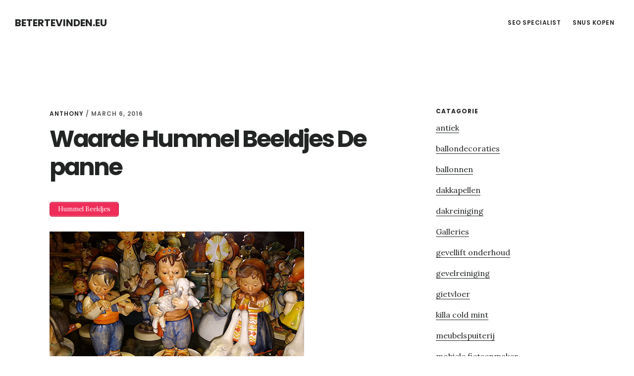

--- FILE ---
content_type: text/html; charset=UTF-8
request_url: https://www.betertevinden.eu/hummel-beeldjes-de-panne/
body_size: 5939
content:
<!DOCTYPE html>
<html lang="en-US">
<head >
<meta charset="UTF-8" />
<meta name="viewport" content="width=device-width, initial-scale=1" />
<title>Waarde Hummel Beeldjes De panne</title>

		<!-- All in One SEO 4.1.1.2 -->
		<meta name="description" content="U zocht naar waarde hummel beeldjes De panne? Hummelsale.com geeft een waarde aan uw hummels zodat u ze nooit te goedkoop verkoopt. Hummel Beeldjes De panne"/>
		<meta name="robots" content="max-snippet:-1, max-image-preview:large, max-video-preview:-1"/>
		<link rel="canonical" href="https://www.betertevinden.eu/hummel-beeldjes-de-panne/" />
		<script type="application/ld+json" class="aioseo-schema">
			{"@context":"https:\/\/schema.org","@graph":[{"@type":"WebSite","@id":"https:\/\/www.betertevinden.eu\/#website","url":"https:\/\/www.betertevinden.eu\/","name":"betertevinden.eu","publisher":{"@id":"https:\/\/www.betertevinden.eu\/#organization"}},{"@type":"Organization","@id":"https:\/\/www.betertevinden.eu\/#organization","name":"MKB-WEBSITES.NET","url":"https:\/\/www.betertevinden.eu\/"},{"@type":"BreadcrumbList","@id":"https:\/\/www.betertevinden.eu\/hummel-beeldjes-de-panne\/#breadcrumblist","itemListElement":[{"@type":"ListItem","@id":"https:\/\/www.betertevinden.eu\/#listItem","position":"1","item":{"@id":"https:\/\/www.betertevinden.eu\/#item","name":"Home","description":"HOME OFFERTE AANVRAAG Pagina's Dakbedekking Aalsmeer Dakbedekking Aalst Dakbedekking Aalten Dakbedekking Aarle Dakbedekking Aerdenhout Dakbedekking Akersloot Dakbedekking Alblasserdam Dakbedekking Albrandswaard Dakbedekking Alkmaar Dakbedekking Almelo Dakbedekking Almere Dakbedekking Alphen aan den Rijn Dakbedekking Ameland Dakbedekking Amersfoort Dakbedekking Amstelveen Dakbedekking Amsterdam Dakbedekking Anna Paulowna Dakbedekking Apeldoorn Dakbedekking Appingedam Dakbedekking Arnhem Dakbedekking Asperen Dakbedekking Assen Dakbedekking Assendelft Dakbedekking [\u2026]","url":"https:\/\/www.betertevinden.eu\/"},"nextItem":"https:\/\/www.betertevinden.eu\/hummel-beeldjes-de-panne\/#listItem"},{"@type":"ListItem","@id":"https:\/\/www.betertevinden.eu\/hummel-beeldjes-de-panne\/#listItem","position":"2","item":{"@id":"https:\/\/www.betertevinden.eu\/hummel-beeldjes-de-panne\/#item","name":"Waarde Hummel Beeldjes De panne","description":"U zocht naar waarde hummel beeldjes De panne? Hummelsale.com geeft een waarde aan uw hummels zodat u ze nooit te goedkoop verkoopt. Hummel Beeldjes De panne","url":"https:\/\/www.betertevinden.eu\/hummel-beeldjes-de-panne\/"},"previousItem":"https:\/\/www.betertevinden.eu\/#listItem"}]},{"@type":"Person","@id":"https:\/\/www.betertevinden.eu\/author\/anthony\/#author","url":"https:\/\/www.betertevinden.eu\/author\/anthony\/","name":"Anthony","image":{"@type":"ImageObject","@id":"https:\/\/www.betertevinden.eu\/hummel-beeldjes-de-panne\/#authorImage","url":"https:\/\/secure.gravatar.com\/avatar\/f6d9ce1fd80fe4875de64d7bc5d190c8?s=96&d=mm&r=g","width":"96","height":"96","caption":"Anthony"}},{"@type":"WebPage","@id":"https:\/\/www.betertevinden.eu\/hummel-beeldjes-de-panne\/#webpage","url":"https:\/\/www.betertevinden.eu\/hummel-beeldjes-de-panne\/","description":"U zocht naar waarde hummel beeldjes De panne? Hummelsale.com geeft een waarde aan uw hummels zodat u ze nooit te goedkoop verkoopt. Hummel Beeldjes De panne","inLanguage":"en-US","isPartOf":{"@id":"https:\/\/www.betertevinden.eu\/#website"},"breadcrumb":{"@id":"https:\/\/www.betertevinden.eu\/hummel-beeldjes-de-panne\/#breadcrumblist"},"author":"https:\/\/www.betertevinden.eu\/hummel-beeldjes-de-panne\/#author","creator":"https:\/\/www.betertevinden.eu\/hummel-beeldjes-de-panne\/#author","image":{"@type":"ImageObject","@id":"https:\/\/www.betertevinden.eu\/#mainImage","url":"8"},"primaryImageOfPage":{"@id":"https:\/\/www.betertevinden.eu\/hummel-beeldjes-de-panne\/#mainImage"},"datePublished":"2016-03-06T13:23:49+00:00","dateModified":"2016-03-06T13:23:49+00:00"},{"@type":"Article","@id":"https:\/\/www.betertevinden.eu\/hummel-beeldjes-de-panne\/#article","description":"U zocht naar waarde hummel beeldjes De panne? Hummelsale.com geeft een waarde aan uw hummels zodat u ze nooit te goedkoop verkoopt. Hummel Beeldjes De panne","headline":"Waarde Hummel Beeldjes De panne","author":{"@id":"https:\/\/www.betertevinden.eu\/author\/anthony\/#author"},"publisher":{"@id":"https:\/\/www.betertevinden.eu\/#organization"},"datePublished":"2016-03-06T13:23:49+00:00","dateModified":"2016-03-06T13:23:49+00:00","articleSection":"taxatie, hummel prijzen, hummel waarde, leuke hummels","mainEntityOfPage":{"@id":"https:\/\/www.betertevinden.eu\/hummel-beeldjes-de-panne\/#webpage"},"isPartOf":{"@id":"https:\/\/www.betertevinden.eu\/hummel-beeldjes-de-panne\/#webpage"},"image":{"@type":"ImageObject","@id":"https:\/\/www.betertevinden.eu\/#articleImage","url":"8"}}]}
		</script>
		<!-- All in One SEO -->

<link rel='dns-prefetch' href='//fonts.googleapis.com' />
<link rel='dns-prefetch' href='//code.ionicframework.com' />
<link rel='dns-prefetch' href='//s.w.org' />
<link rel="alternate" type="application/rss+xml" title="betertevinden.eu &raquo; Feed" href="https://www.betertevinden.eu/feed/" />
<link rel="alternate" type="application/rss+xml" title="betertevinden.eu &raquo; Comments Feed" href="https://www.betertevinden.eu/comments/feed/" />
<link rel="alternate" type="application/rss+xml" title="betertevinden.eu &raquo; Waarde Hummel Beeldjes De panne Comments Feed" href="https://www.betertevinden.eu/hummel-beeldjes-de-panne/feed/" />
		<script type="text/javascript">
			window._wpemojiSettings = {"baseUrl":"https:\/\/s.w.org\/images\/core\/emoji\/13.0.1\/72x72\/","ext":".png","svgUrl":"https:\/\/s.w.org\/images\/core\/emoji\/13.0.1\/svg\/","svgExt":".svg","source":{"concatemoji":"https:\/\/www.betertevinden.eu\/wp-includes\/js\/wp-emoji-release.min.js?ver=5.7.14"}};
			!function(e,a,t){var n,r,o,i=a.createElement("canvas"),p=i.getContext&&i.getContext("2d");function s(e,t){var a=String.fromCharCode;p.clearRect(0,0,i.width,i.height),p.fillText(a.apply(this,e),0,0);e=i.toDataURL();return p.clearRect(0,0,i.width,i.height),p.fillText(a.apply(this,t),0,0),e===i.toDataURL()}function c(e){var t=a.createElement("script");t.src=e,t.defer=t.type="text/javascript",a.getElementsByTagName("head")[0].appendChild(t)}for(o=Array("flag","emoji"),t.supports={everything:!0,everythingExceptFlag:!0},r=0;r<o.length;r++)t.supports[o[r]]=function(e){if(!p||!p.fillText)return!1;switch(p.textBaseline="top",p.font="600 32px Arial",e){case"flag":return s([127987,65039,8205,9895,65039],[127987,65039,8203,9895,65039])?!1:!s([55356,56826,55356,56819],[55356,56826,8203,55356,56819])&&!s([55356,57332,56128,56423,56128,56418,56128,56421,56128,56430,56128,56423,56128,56447],[55356,57332,8203,56128,56423,8203,56128,56418,8203,56128,56421,8203,56128,56430,8203,56128,56423,8203,56128,56447]);case"emoji":return!s([55357,56424,8205,55356,57212],[55357,56424,8203,55356,57212])}return!1}(o[r]),t.supports.everything=t.supports.everything&&t.supports[o[r]],"flag"!==o[r]&&(t.supports.everythingExceptFlag=t.supports.everythingExceptFlag&&t.supports[o[r]]);t.supports.everythingExceptFlag=t.supports.everythingExceptFlag&&!t.supports.flag,t.DOMReady=!1,t.readyCallback=function(){t.DOMReady=!0},t.supports.everything||(n=function(){t.readyCallback()},a.addEventListener?(a.addEventListener("DOMContentLoaded",n,!1),e.addEventListener("load",n,!1)):(e.attachEvent("onload",n),a.attachEvent("onreadystatechange",function(){"complete"===a.readyState&&t.readyCallback()})),(n=t.source||{}).concatemoji?c(n.concatemoji):n.wpemoji&&n.twemoji&&(c(n.twemoji),c(n.wpemoji)))}(window,document,window._wpemojiSettings);
		</script>
		<style type="text/css">
img.wp-smiley,
img.emoji {
	display: inline !important;
	border: none !important;
	box-shadow: none !important;
	height: 1em !important;
	width: 1em !important;
	margin: 0 .07em !important;
	vertical-align: -0.1em !important;
	background: none !important;
	padding: 0 !important;
}
</style>
	<link rel='stylesheet' id='delinkspecialist-nl-css'  href='https://www.betertevinden.eu/wp-content/themes/digital-pro/style.css?ver=1.1.3' type='text/css' media='all' />
<link rel='stylesheet' id='wp-block-library-css'  href='https://www.betertevinden.eu/wp-includes/css/dist/block-library/style.min.css?ver=5.7.14' type='text/css' media='all' />
<link rel='stylesheet' id='google-fonts-css'  href='//fonts.googleapis.com/css?family=Lora%3A400%2C400italic%2C700%2C700italic%7CPoppins%3A400%2C500%2C600%2C700&#038;ver=1.1.3' type='text/css' media='all' />
<link rel='stylesheet' id='ionicons-css'  href='//code.ionicframework.com/ionicons/2.0.1/css/ionicons.min.css?ver=1.1.3' type='text/css' media='all' />
<script type='text/javascript' src='https://www.betertevinden.eu/wp-includes/js/jquery/jquery.min.js?ver=3.5.1' id='jquery-core-js'></script>
<script type='text/javascript' src='https://www.betertevinden.eu/wp-includes/js/jquery/jquery-migrate.min.js?ver=3.3.2' id='jquery-migrate-js'></script>
<!--[if lt IE 9]>
<script type='text/javascript' src='https://www.betertevinden.eu/wp-content/themes/genesis/lib/js/html5shiv.min.js?ver=3.7.3' id='html5shiv-js'></script>
<![endif]-->
<link rel="https://api.w.org/" href="https://www.betertevinden.eu/wp-json/" /><link rel="alternate" type="application/json" href="https://www.betertevinden.eu/wp-json/wp/v2/posts/560" /><link rel="EditURI" type="application/rsd+xml" title="RSD" href="https://www.betertevinden.eu/xmlrpc.php?rsd" />
<link rel="wlwmanifest" type="application/wlwmanifest+xml" href="https://www.betertevinden.eu/wp-includes/wlwmanifest.xml" /> 
<meta name="generator" content="WordPress 5.7.14" />
<link rel='shortlink' href='https://www.betertevinden.eu/?p=560' />
<link rel="alternate" type="application/json+oembed" href="https://www.betertevinden.eu/wp-json/oembed/1.0/embed?url=https%3A%2F%2Fwww.betertevinden.eu%2Fhummel-beeldjes-de-panne%2F" />
<link rel="alternate" type="text/xml+oembed" href="https://www.betertevinden.eu/wp-json/oembed/1.0/embed?url=https%3A%2F%2Fwww.betertevinden.eu%2Fhummel-beeldjes-de-panne%2F&#038;format=xml" />
<link rel="icon" href="https://www.betertevinden.eu/wp-content/themes/digital-pro/images/favicon.ico" />
<link rel="pingback" href="https://www.betertevinden.eu/xmlrpc.php" />
</head>
<body data-rsssl=1 class="post-template-default single single-post postid-560 single-format-standard header-full-width content-sidebar" itemscope itemtype="https://schema.org/WebPage"><div class="site-container"><ul class="genesis-skip-link"><li><a href="#genesis-content" class="screen-reader-shortcut"> Skip to content</a></li><li><a href="#genesis-sidebar-primary" class="screen-reader-shortcut"> Skip to primary sidebar</a></li></ul><header class="site-header" itemscope itemtype="https://schema.org/WPHeader"><div class="wrap"><div class="title-area"><p class="site-title" itemprop="headline"><a href="https://www.betertevinden.eu/">betertevinden.eu</a></p></div><nav class="nav-primary" aria-label="Main" itemscope itemtype="https://schema.org/SiteNavigationElement" id="genesis-nav-primary"><div class="wrap"><ul id="menu-header" class="menu genesis-nav-menu menu-primary js-superfish"><li id="menu-item-20702" class="menu-item menu-item-type-custom menu-item-object-custom menu-item-20702"><a href="https://www.slyone.nl" itemprop="url"><span itemprop="name">seo specialist</span></a></li>
<li id="menu-item-25882" class="menu-item menu-item-type-custom menu-item-object-custom menu-item-has-children menu-item-25882"><a href="https://www.snuss.nl" itemprop="url"><span itemprop="name">Snus kopen</span></a>
<ul class="sub-menu">
	<li id="menu-item-37076" class="menu-item menu-item-type-custom menu-item-object-custom menu-item-37076"><a href="https://zweedsesnus.nl" itemprop="url"><span itemprop="name">Snus kopen</span></a></li>
	<li id="menu-item-29687" class="menu-item menu-item-type-custom menu-item-object-custom menu-item-29687"><a href="https://www.lyftsnus.nl" itemprop="url"><span itemprop="name">LYFT Snus</span></a></li>
	<li id="menu-item-29688" class="menu-item menu-item-type-custom menu-item-object-custom menu-item-29688"><a href="https://www.snuss.nl" itemprop="url"><span itemprop="name">Snus Kopen</span></a></li>
	<li id="menu-item-33130" class="menu-item menu-item-type-custom menu-item-object-custom menu-item-33130"><a href="https://www.slyone.nl" itemprop="url"><span itemprop="name">Seo Specialist</span></a></li>
</ul>
</li>
</ul></div></nav></div></header><div class="site-inner"><div class="content-sidebar-wrap"><main class="content" id="genesis-content"><article class="post-560 post type-post status-publish format-standard has-post-thumbnail category-taxatie tag-hummel-prijzen tag-hummel-waarde tag-leuke-hummels entry" itemscope itemtype="https://schema.org/CreativeWork"><header class="entry-header"><p class="entry-meta"><span class="entry-author" itemprop="author" itemscope itemtype="https://schema.org/Person"><a href="https://www.betertevinden.eu/author/anthony/" class="entry-author-link" itemprop="url" rel="author"><span class="entry-author-name" itemprop="name">Anthony</span></a></span> / <time class="entry-time" itemprop="datePublished" datetime="2016-03-06T13:23:49+00:00">March 6, 2016</time> </p><h1 class="entry-title" itemprop="headline">Waarde Hummel Beeldjes De panne</h1>
</header><div class="entry-content" itemprop="text"><p style="text-align: left;"><a href="https://hummelsale.com"><a href="https://hummelsale.com" class="su-button su-button-style-default" style="color:#FFFFFF;background-color:#ef2d59;border-color:#c02448;border-radius:5px;-moz-border-radius:5px;-webkit-border-radius:5px" target="_self" title="Hummel Beeldjes"><span style="color:#FFFFFF;padding:0px 16px;font-size:13px;line-height:26px;border-color:#f46c8b;border-radius:5px;-moz-border-radius:5px;-webkit-border-radius:5px;text-shadow:none;-moz-text-shadow:none;-webkit-text-shadow:none"> Hummel Beeldjes</span></a></a></p>
<p style="text-align: left;"><img loading="lazy" class="alignnone size-full wp-image-23" src="https://tumb.nl/img/hummelsale.jpg" alt="g1" width="514" height="336" /></p>
<p style="text-align: left;">is een leuke website speciaal voor <a href="https://hummelsale.com">hummel </a>beeldjes en de taxatie van uw hummel beeldjes, tevens kunt u de hummel beeldjes na taxatie te koop aan bieden op <a href="http://www.hummelplace.com">Hummelplace.com</a>, dit is een gratis services voor de trouwe bezoekers van hummelsale.com, want wat is nu precies de waarde van uw hummel beeldjes ? Laat een taxatie doen En u zult uw hummel beeldjes nooit te goedkoop verkopen.</p>
<p style="text-align: left;"><a href="https://hummelsale.com"><a href="https://hummelsale.com" class="su-button su-button-style-default" style="color:#FFFFFF;background-color:#ef2d59;border-color:#c02448;border-radius:5px;-moz-border-radius:5px;-webkit-border-radius:5px" target="_self" title="Hummel Beeldjes"><span style="color:#FFFFFF;padding:0px 16px;font-size:13px;line-height:26px;border-color:#f46c8b;border-radius:5px;-moz-border-radius:5px;-webkit-border-radius:5px;text-shadow:none;-moz-text-shadow:none;-webkit-text-shadow:none"> Hummel Beeldjes</span></a></a></p>
<p style="text-align: left;">
<!--<rdf:RDF xmlns:rdf="http://www.w3.org/1999/02/22-rdf-syntax-ns#"
			xmlns:dc="http://purl.org/dc/elements/1.1/"
			xmlns:trackback="http://madskills.com/public/xml/rss/module/trackback/">
		<rdf:Description rdf:about="https://www.betertevinden.eu/hummel-beeldjes-de-panne/"
    dc:identifier="https://www.betertevinden.eu/hummel-beeldjes-de-panne/"
    dc:title="Waarde Hummel Beeldjes De panne"
    trackback:ping="https://www.betertevinden.eu/hummel-beeldjes-de-panne/trackback/" />
</rdf:RDF>-->
</div><footer class="entry-footer"><p class="entry-meta"><span class="entry-categories">Filed Under: <a href="https://www.betertevinden.eu/taxatie/" rel="category tag">taxatie</a></span> <span class="entry-tags">Tagged With: <a href="https://www.betertevinden.eu/tag/hummel-prijzen/" rel="tag">hummel prijzen</a>, <a href="https://www.betertevinden.eu/tag/hummel-waarde/" rel="tag">hummel waarde</a>, <a href="https://www.betertevinden.eu/tag/leuke-hummels/" rel="tag">leuke hummels</a></span></p></footer></article></main><aside class="sidebar sidebar-primary widget-area" role="complementary" aria-label="Primary Sidebar" itemscope itemtype="https://schema.org/WPSideBar" id="genesis-sidebar-primary"><h2 class="genesis-sidebar-title screen-reader-text">Primary Sidebar</h2><section id="categories-3" class="widget widget_categories"><div class="widget-wrap"><h3 class="widgettitle widget-title">Catagorie</h3>

			<ul>
					<li class="cat-item cat-item-480"><a href="https://www.betertevinden.eu/antiek/">antiek</a>
</li>
	<li class="cat-item cat-item-481"><a href="https://www.betertevinden.eu/ballondecoraties/">ballondecoraties</a>
</li>
	<li class="cat-item cat-item-56"><a href="https://www.betertevinden.eu/ballonnen/">ballonnen</a>
</li>
	<li class="cat-item cat-item-25"><a href="https://www.betertevinden.eu/dakkapellen/">dakkapellen</a>
</li>
	<li class="cat-item cat-item-84"><a href="https://www.betertevinden.eu/dakreiniging/">dakreiniging</a>
</li>
	<li class="cat-item cat-item-100"><a href="https://www.betertevinden.eu/galleries/">Galleries</a>
</li>
	<li class="cat-item cat-item-90"><a href="https://www.betertevinden.eu/gevellift-onderhoud/">gevellift onderhoud</a>
</li>
	<li class="cat-item cat-item-59"><a href="https://www.betertevinden.eu/gevelreiniging/">gevelreiniging</a>
</li>
	<li class="cat-item cat-item-60"><a href="https://www.betertevinden.eu/gietvloer/">gietvloer</a>
</li>
	<li class="cat-item cat-item-458"><a href="https://www.betertevinden.eu/killa-cold-mint/">killa cold mint</a>
</li>
	<li class="cat-item cat-item-42"><a href="https://www.betertevinden.eu/meubelspuiterij/">meubelspuiterij</a>
</li>
	<li class="cat-item cat-item-73"><a href="https://www.betertevinden.eu/mobiele-fietsenmaker/">mobiele fietsenmaker</a>
</li>
	<li class="cat-item cat-item-461"><a href="https://www.betertevinden.eu/plintenservice/">plintenservice</a>
</li>
	<li class="cat-item cat-item-488"><a href="https://www.betertevinden.eu/schoorsteen/">Schoorsteen</a>
</li>
	<li class="cat-item cat-item-82"><a href="https://www.betertevinden.eu/seo/">seo</a>
</li>
	<li class="cat-item cat-item-453"><a href="https://www.betertevinden.eu/seo-software/">seo software</a>
</li>
	<li class="cat-item cat-item-471"><a href="https://www.betertevinden.eu/snus/">snus</a>
</li>
	<li class="cat-item cat-item-493"><a href="https://www.betertevinden.eu/snus-inkoop/">snus inkoop</a>
</li>
	<li class="cat-item cat-item-494"><a href="https://www.betertevinden.eu/snus-verkoop/">snus verkoop</a>
</li>
	<li class="cat-item cat-item-83"><a href="https://www.betertevinden.eu/stucadoors/">stucadoors</a>
</li>
	<li class="cat-item cat-item-478"><a href="https://www.betertevinden.eu/stukadoor/">stukadoor</a>
</li>
	<li class="cat-item cat-item-477"><a href="https://www.betertevinden.eu/supplier/">supplier</a>
</li>
	<li class="cat-item cat-item-33"><a href="https://www.betertevinden.eu/taxatie/">taxatie</a>
</li>
	<li class="cat-item cat-item-492"><a href="https://www.betertevinden.eu/verlichting/">verlichting</a>
</li>
	<li class="cat-item cat-item-484"><a href="https://www.betertevinden.eu/vitrinekasten/">vitrinekasten</a>
</li>
	<li class="cat-item cat-item-479"><a href="https://www.betertevinden.eu/waarde-bepaling/">waarde bepaling</a>
</li>
	<li class="cat-item cat-item-62"><a href="https://www.betertevinden.eu/zweedse-snus/">Zweedse snus</a>
</li>
			</ul>

			</div></section>
<section id="search-2" class="widget widget_search"><div class="widget-wrap"><form class="search-form" itemprop="potentialAction" itemscope itemtype="https://schema.org/SearchAction" method="get" action="https://www.betertevinden.eu/" role="search"><meta itemprop="target" content="https://www.betertevinden.eu/?s={s}"/><label class="search-form-label screen-reader-text" for="searchform-697e89d4b8a875.11598577">Search this website</label><input itemprop="query-input" type="search" name="s" id="searchform-697e89d4b8a875.11598577" placeholder="Search this website &#x2026;" /><input type="submit" value="Search" /></form></div></section>
<section id="listcategorypostswidget-2" class="widget widget_listcategorypostswidget"><div class="widget-wrap"><h3 class="widgettitle widget-title">post</h3>
<ul class="lcp_catlist" id="lcp_instance_listcategorypostswidget-2"><li><a href="https://www.betertevinden.eu/hummel-beeldjes-middenmeer/" title="Waarde Hummel Beeldjes Middenmeer">Waarde Hummel Beeldjes Middenmeer</a></li><li><a href="https://www.betertevinden.eu/hummel-beeldjes-zevenaar/" title="Waarde Hummel Beeldjes Zevenaar">Waarde Hummel Beeldjes Zevenaar</a></li><li><a href="https://www.betertevinden.eu/hummel-beeldjes-haacht/" title="Waarde Hummel Beeldjes Haacht">Waarde Hummel Beeldjes Haacht</a></li><li><a href="https://www.betertevinden.eu/hummel-beeldjes-dentergem/" title="Waarde Hummel Beeldjes Dentergem">Waarde Hummel Beeldjes Dentergem</a></li><li><a href="https://www.betertevinden.eu/hummel-beeldjes-assenede/" title="Waarde Hummel Beeldjes Assenede">Waarde Hummel Beeldjes Assenede</a></li><li><a href="https://www.betertevinden.eu/hummel-beeldjes-moerbeke/" title="Waarde Hummel Beeldjes Moerbeke">Waarde Hummel Beeldjes Moerbeke</a></li><li><a href="https://www.betertevinden.eu/hummel-beeldjes-monster/" title="Waarde Hummel Beeldjes Monster">Waarde Hummel Beeldjes Monster</a></li><li><a href="https://www.betertevinden.eu/hummel-beeldjes-lede/" title="Waarde Hummel Beeldjes Lede">Waarde Hummel Beeldjes Lede</a></li><li><a href="https://www.betertevinden.eu/hummel-beeldjes-almelo/" title="Waarde Hummel Beeldjes Almelo">Waarde Hummel Beeldjes Almelo</a></li><li><a href="https://www.betertevinden.eu/hummel-beeldjes-tegelen/" title="Waarde Hummel Beeldjes Tegelen">Waarde Hummel Beeldjes Tegelen</a></li><li><a href="https://www.betertevinden.eu/hummel-beeldjes-heerlen/" title="Waarde Hummel Beeldjes Heerlen">Waarde Hummel Beeldjes Heerlen</a></li><li><a href="https://www.betertevinden.eu/hummel-beeldjes-baarn/" title="Waarde Hummel Beeldjes Baarn">Waarde Hummel Beeldjes Baarn</a></li><li><a href="https://www.betertevinden.eu/hummel-beeldjes-antwerpen/" title="Waarde Hummel Beeldjes Antwerpen">Waarde Hummel Beeldjes Antwerpen</a></li><li><a href="https://www.betertevinden.eu/hummel-beeldjes-landgraaf/" title="Waarde Hummel Beeldjes Landgraaf">Waarde Hummel Beeldjes Landgraaf</a></li><li><a href="https://www.betertevinden.eu/hummel-beeldjes-krimpen-aan-den-ijssel/" title="Waarde Hummel Beeldjes Krimpen aan den ijssel">Waarde Hummel Beeldjes Krimpen aan den ijssel</a></li><li><a href="https://www.betertevinden.eu/hummel-beeldjes-den-bosch/" title="Waarde Hummel Beeldjes Den bosch">Waarde Hummel Beeldjes Den bosch</a></li><li><a href="https://www.betertevinden.eu/hummel-beeldjes-damme/" title="Waarde Hummel Beeldjes Damme">Waarde Hummel Beeldjes Damme</a></li><li><a href="https://www.betertevinden.eu/hummel-beeldjes-zuienkerke/" title="Waarde Hummel Beeldjes Zuienkerke">Waarde Hummel Beeldjes Zuienkerke</a></li><li><a href="https://www.betertevinden.eu/hummel-beeldjes-veghel/" title="Waarde Hummel Beeldjes Veghel">Waarde Hummel Beeldjes Veghel</a></li><li><a href="https://www.betertevinden.eu/hummel-beeldjes-lelystad/" title="Waarde Hummel Beeldjes Lelystad">Waarde Hummel Beeldjes Lelystad</a></li></ul><a href="https://www.betertevinden.eu/taxatie/"> </a></div></section>
</aside></div></div></div><footer class="site-footer" itemscope="" itemtype="">
  <div class="wrap">
<a href="https://www.slyone.nl/" title="Seo Specialist">Seo 
 Specialist </a> - <a href="/partners/">Partners</a></div></footer><link rel='stylesheet' id='su-shortcodes-css'  href='https://www.betertevinden.eu/wp-content/plugins/shortcodes-ultimate/includes/css/shortcodes.css?ver=5.10.0' type='text/css' media='all' />
<script type='text/javascript' src='https://www.betertevinden.eu/wp-includes/js/comment-reply.min.js?ver=5.7.14' id='comment-reply-js'></script>
<script type='text/javascript' src='https://www.betertevinden.eu/wp-includes/js/hoverIntent.min.js?ver=1.8.1' id='hoverIntent-js'></script>
<script type='text/javascript' src='https://www.betertevinden.eu/wp-content/themes/genesis/lib/js/menu/superfish.min.js?ver=1.7.5' id='superfish-js'></script>
<script type='text/javascript' src='https://www.betertevinden.eu/wp-content/themes/genesis/lib/js/menu/superfish.args.min.js?ver=2.6.1' id='superfish-args-js'></script>
<script type='text/javascript' src='https://www.betertevinden.eu/wp-content/themes/genesis/lib/js/skip-links.min.js?ver=2.6.1' id='skip-links-js'></script>
<script type='text/javascript' src='https://www.betertevinden.eu/wp-content/themes/digital-pro/js/global.js?ver=1.1.3' id='digital-global-scripts-js'></script>
<script type='text/javascript' id='digital-responsive-menu-js-extra'>
/* <![CDATA[ */
var genesis_responsive_menu = {"mainMenu":"Menu","menuIconClass":"ionicons-before ion-ios-drag","subMenu":"Submenu","subMenuIconClass":"ionicons-before ion-ios-arrow-down","menuClasses":{"others":[".nav-primary"]}};
/* ]]> */
</script>
<script type='text/javascript' src='https://www.betertevinden.eu/wp-content/themes/digital-pro/js/responsive-menus.min.js?ver=1.1.3' id='digital-responsive-menu-js'></script>
<script type='text/javascript' src='https://www.betertevinden.eu/wp-includes/js/wp-embed.min.js?ver=5.7.14' id='wp-embed-js'></script>
</body></html>
